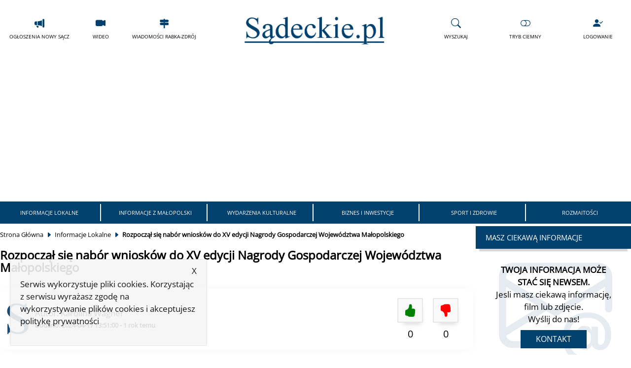

--- FILE ---
content_type: text/html; charset=UTF-8
request_url: https://xn--sdeckie-p4a.pl/artykul/rozpoczal-sie-nabor-wnioskow-do-xv-edycji-nagrody-gospodarczej-wojewodztwa-malopolskiego
body_size: 8432
content:
<html lang="pl">
   
<head>
    <meta charset="UTF-8">
    <meta name="viewport" content="width=device-width, initial-scale=1.0">
    <meta http-equiv="X-UA-Compatible" content="ie=edge">
    
        
    
    <title>Rozpoczął się nabór wniosków do XV edycji Nagrody Gospodarczej Województwa Małopolskiego - Sądeckie.pl </title>
    <link rel="canonical" href="https://xn--sdeckie-p4a.pl/artykul/rozpoczal-sie-nabor-wnioskow-do-xv-edycji-nagrody-gospodarczej-wojewodztwa-malopolskiego">

    <meta name="description" content="Rozpoczął się nabór wniosków do XV edycji Nagrody Gospodarczej Województwa Małopolskiego.">

    <meta property="og:site_name" content="Sądeckie.pl">

    <meta property="og:type" content="article">
    <meta property="og:title" content="Rozpoczął się nabór wniosków do XV edycji Nagrody Gospodarczej Województwa Małopolskiego">
    <meta property="og:url" content="https://xn--sdeckie-p4a.pl/artykul/rozpoczal-sie-nabor-wnioskow-do-xv-edycji-nagrody-gospodarczej-wojewodztwa-malopolskiego">
    <meta property="og:description" content="Rozpoczął się nabór wniosków do XV edycji Nagrody Gospodarczej Województwa Małopolskiego.">
    <meta property="og:published_time" content="2024-04-17T13:51:00+02:00">
    <meta property="og:updated_time" content="2024-04-17T13:51:00+02:00">
    
    <meta property="og:image" content="https://xn--sdeckie-p4a.pl/article_images/hr39Mwm7Dt.webp">
    <meta property="og:image:width" content="330">
    <meta property="og:image:height" content="240">
    <meta property="og:image:type" content="image/webp">
       
    <meta property="og:locale" content="pl_PL">
    
    <meta property="article:published_time" content="2024-04-17T13:51:00+02:00">
    <meta property="article:modified_time" content="2024-04-17T13:51:00+02:00">
   
    <meta name="article:section" content="Informacje Lokalne">
    <meta name="article:author" content="Karolina Wagner">
    <meta name="article:tag" content="Małopolska">


    <meta name="twitter:card" content="summary">
    <meta name="twitter:site" content="@Sadeckie_pl">
    <meta name="twitter:title" content="Rozpoczął się nabór wniosków do XV edycji Nagrody Gospodarczej Województwa Małopolskiego">
    <meta name="twitter:description" content="Rozpoczął się nabór wniosków do XV edycji Nagrody Gospodarczej Województwa Małopolskiego.">

    <meta name="robots" content="max-image-preview:large">

    
    
    <link rel="stylesheet" href="https://xn--sdeckie-p4a.pl/assets/vendor/bootstrap/icons/bootstrap-icons.css">

    <link rel="stylesheet" href="https://xn--sdeckie-p4a.pl/assets/vendor/owl/owl.carousel.min.css">
    <link rel="stylesheet" href="https://xn--sdeckie-p4a.pl/assets/vendor/owl/owl.theme.default.min.css">
    
    <link rel="stylesheet" rel="preload" as="style" href="https://xn--sdeckie-p4a.pl/assets/main.css?ver=5">

    <meta name="secure_token" content="Ryf4JTD1qY3UVTND9EhhUV8d59gFCHToyLUnH4vg" />

    <link rel="apple-touch-icon" sizes="114x114" href="https://xn--sdeckie-p4a.pl/assets/favicon/apple-touch-icon.png">
    <link rel="icon" type="image/png" sizes="32x32" href="https://xn--sdeckie-p4a.pl/assets/favicon/favicon-32x32.png">
    <link rel="icon" type="image/png" sizes="16x16" href="https://xn--sdeckie-p4a.pl/assets/favicon/favicon-16x16.png">
    <link rel="manifest" href="https://xn--sdeckie-p4a.pl/assets/favicon/manifest.json">
    <link rel="mask-icon" href="https://xn--sdeckie-p4a.pl/assets/favicon/safari-pinned-tab.svg" color="#5bbad5">
    <meta name="msapplication-TileColor" content="#da532c">
    <meta name="theme-color" content="#ffffff">

    <meta name="author" content="Strony internetowe Kraków - WEB-TECH">

    <link rel="alternate" type="application/rss+xml" title="Kanał RSS Sądeckie.pl" href="https://xn--sdeckie-p4a.pl/feed">

</head>

<body>
    <div id="search_form">
        <div class="wrapper">
       
            <form action="https://xn--sdeckie-p4a.pl/wyszukaj">
                <input type="text" name="q" placeholder="Wpisz frazę jaką chcesz wyszukać w serwisie" required>
                <button aria-label="Search" type="submit"> <i class="bi bi-send"></i> </button>
            </form> 
            
         </div>

    </div>
  
    <div id="wrapper" class=article>
      
        
        <header> 
            
            <div class="upper_header">
 
                <div class="top_left">
                
                    <a href="https://ogloszeniasadeckie.pl" rel="nofollow"  target="_blank" title="Ogłoszenia Nowy Sącz"   >
                        <i class="bi bi-megaphone-fill"></i>  
                        Ogłoszenia Nowy Sącz
                    </a>
                
                    <a href="https://www.youtube.com/c/SądeckieTV"  target="_blank" title="Filmy" > 
                        <i class="bi bi-camera-video-fill"></i>
                        Wideo
                    </a>

                    
                    <a href="https://cowgorach.pl/tag/Rabka-Zdrój" rel="nofollow" target="_blank" title="Wiadomości Rabka-Zdrój">
                                <i class="bi bi-signpost-2-fill"></i> Wiadomości Rabka-Zdrój
                            </a>

                </div>

                <div class="top_center">
                    <a href="/">        
                        
                        <img src="https://xn--sdeckie-p4a.pl/assets/images/logo.webp" alt="Logo serwisu - Sądeckie.pl" title="Logo serwisu - Sądeckie.pl" loading="lazy" >
                
                        

                    </a>     
                </div>

                <div class="top_right">
                    
                    <a href="#" class='showSearchForm'  title="Tryb Ciemny"  rel="noopener" >
                        <i class="bi bi-search"></i>
                        Wyszukaj
                    </a>
                    <a href="#" class='darkThemeSwitchOn'  title="Tryb Ciemny"  rel="noopener" >
                        <i class="bi bi-toggle-off"></i>
                        Tryb Ciemny
                    </a>
                
                      
                    <a href="https://xn--sdeckie-p4a.pl/logowanie" title="Logowanie - Sądeckie.pl"> 
                        <i class="bi bi-person-check-fill"></i>
                        Logowanie
                    </a>
                    

                </div>

        </div>
           
            
                 
     
            <nav>
 
                                    
                    <a href="https://xn--sdeckie-p4a.pl/kategoria/informacje-lokalne"  title="Informacje Lokalne - Sądeckie.pl"> Informacje Lokalne  </a>

                                    
                    <a href="https://xn--sdeckie-p4a.pl/kategoria/informacje-z-malopolski"  title="Informacje z Małopolski - Sądeckie.pl"> Informacje z Małopolski  </a>

                                    
                    <a href="https://xn--sdeckie-p4a.pl/kategoria/wydarzenia-kulturalne"  title="Wydarzenia Kulturalne - Sądeckie.pl"> Wydarzenia Kulturalne  </a>

                                    
                    <a href="https://xn--sdeckie-p4a.pl/kategoria/biznes-i-inwestycje"  title="Biznes i Inwestycje - Sądeckie.pl"> Biznes i Inwestycje  </a>

                                    
                    <a href="https://xn--sdeckie-p4a.pl/kategoria/sport-i-zdrowie"  title="Sport i Zdrowie - Sądeckie.pl"> Sport i Zdrowie  </a>

                                    
                    <a href="https://xn--sdeckie-p4a.pl/kategoria/rozmaitosci"  title="Rozmaitości - Sądeckie.pl"> Rozmaitości  </a>

                
            </nav>

        </header>

        <a href="#" class="header_banner">
           
        </a>

        <div id="content">
                    
            
 <main>
    <div class="breadcrumb_nav">
         
         <a href="https://xn--sdeckie-p4a.pl" title="Strona Główna">Strona Główna</a>
         <i class="bi bi-caret-right-fill"></i>
         <a href="https://xn--sdeckie-p4a.pl/kategoria/informacje-lokalne" title="Informacje Lokalne ">Informacje Lokalne</a>
         <i class="bi bi-caret-right-fill"></i>
         <strong title="Rozpoczął się nabór wniosków do XV edycji Nagrody Gospodarczej Województwa Małopolskiego "> Rozpoczął się nabór wniosków do XV edycji Nagrody Gospodarczej Województwa Małopolskiego </strong>

    </div>

    <div class="title">

             
        <h1>Rozpoczął się nabór wniosków do XV edycji Nagrody Gospodarczej Województwa Małopolskiego</h1>

    </div>

        
    <div class="article_meta">

      <div class="author">
          
          <img src="https://xn--sdeckie-p4a.pl/avatars/3vuLI0HhKX.webp" alt="Karolina Wagner">
          <p>Autor: <a href="https://xn--sdeckie-p4a.pl/autor/karolina-wagner" >Karolina Wagner</a>
            <br>
            <span>Dodano: 2024-04-17 13:51:00 - 1 rok temu </span> 
          </p>  

      </div>


      <div class="article_feedback">
          
          <div class="likes" data-slug='rozpoczal-sie-nabor-wnioskow-do-xv-edycji-nagrody-gospodarczej-wojewodztwa-malopolskiego'> 
              <i class="bi bi-hand-thumbs-up-fill"></i>
              <span> 0 </span> 
          </div>
          
          <div class="dislikes" data-slug='rozpoczal-sie-nabor-wnioskow-do-xv-edycji-nagrody-gospodarczej-wojewodztwa-malopolskiego'> 
              <i class="bi bi-hand-thumbs-down-fill"></i>
              <span> 0 </span> 
          </div>

      </div> 

    </div>
        
    <div class="social_share">
     
      <a href="//www.facebook.com/sharer/sharer.php?u=https://xn--sdeckie-p4a.pl/artykul/rozpoczal-sie-nabor-wnioskow-do-xv-edycji-nagrody-gospodarczej-wojewodztwa-malopolskiego" title="Udostępnij na Facebook" target="_blank" rel='noopener '> 
        <i class="bi bi-facebook"></i>  
      </a>

      <a href="//wa.me/?text=Rozpoczął się nabór wniosków do XV edycji Nagrody Gospodarczej Województwa Małopolskiego. " title="Udostępnij na Whatsapp " target="_blank" rel='noopener'>
        <i class="bi bi-whatsapp"></i>  
      </a>
     
      <a href="//twitter.com/intent/tweet?url=https://xn--sdeckie-p4a.pl/artykul/rozpoczal-sie-nabor-wnioskow-do-xv-edycji-nagrody-gospodarczej-wojewodztwa-malopolskiego&text=Rozpoczął się nabór wniosków do XV edycji Nagrody Gospodarczej Województwa Małopolskiego." title="Udostępnij na X" target="_blank" rel='noopener '>
        <i class="bi bi-twitter-x"></i> 
       </a>
        
    </div>

    <div class="lead">
      <strong> <h2> Rozpoczął się nabór wniosków do XV edycji Nagrody Gospodarczej Województwa Małopolskiego. </h2>  </strong>
    </div>

     

      
    <div class="main_image">
     
      <figure>
        
            <img src="https://xn--sdeckie-p4a.pl/article_images/hr39Mwm7Dt.webp"  alt="Rozpoczął się nabór wniosków do XV edycji Nagrody Gospodarczej Województwa Małopolskiego"  fetchpriority="high"  loading="eager" >
           
             <figcaption>
              
                   Rozpoczął się nabór wniosków do XV edycji Nagrody Gospodarczej Województwa Małopolskiego.  

            </figcaption>

      </figure>

   </div>

        
  <div class="article_content">
    <p>„Cyklicznie, już od 2009 r. Marszałek Województwa Małopolskiego, w corocznym konkursie, nagradza najlepszych przedsiębiorców z Województwa Małopolskiego. Uhonorowane zostają najlepsze firmy, które wyróżniają się innowacyjnością, wdrażaniem nowoczesnych rozwiązań oraz aktywizowaniem regionalnej gospodarki, przyczyniając się jednocześnie do rozwoju przedsiębiorczości w naszym województwie. Nagroda Gospodarcza na stałe wpisała się w kalendarz najważniejszych gospodarczych wydarzeń naszego regionu. Ponadto wręczenie wyróżnień jest doskonałą okazją do gospodarczego podsumowania roku” – czytamy na stronie organizatora.<br></p><p>Szczegóły&nbsp;<a href="https://malopolskanagrodagospodarcza.pl/index.php" target="_blank">tutaj.</a></p><p>Źródło: SPNS</p><p>
</p><p>
</p>
  </div>


    
    
    
      <div class="tags">
    
                        <a href="https://xn--sdeckie-p4a.pl/tag/Ma%C5%82opolska" title='Małopolska'> Małopolska </a>  
          
      </div>
      
         
  <div class="random_article">
        <h4>Zobacz Również </h4>
            
        <div class="random">
            <a href="https://xn--sdeckie-p4a.pl/artykul/podrozowal-przez-polske-ze-skradzionymi-samochodami">
               <img loading='lazy' src="https://xn--sdeckie-p4a.pl/article_images/image_750x_5f180367762da.webp" title="Podróżował przez Polskę ze skradzionymi samochodami" alt="Podróżował przez Polskę ze skradzionymi samochodami" loading="lazy" >
               <h4>Podróżował przez Polskę ze skradzionymi samochodami</h4>               
               <p class='author'>Karolina Wagner <br> 2020-07-22 11:15:49</p>
            </a>
        </div>
      
            
        <div class="random">
            <a href="https://xn--sdeckie-p4a.pl/artykul/kwesta-ktora-stala-sie-tradycja-lososinska-wspolnota-po-raz-piaty-ratuje-pamiec-swoich-przodkow">
               <img loading='lazy' src="https://xn--sdeckie-p4a.pl/article_images/xmG4RQp6Fs.webp" title="Kwesta, która stała się tradycją. Łososińska wspólnota po raz piąty ratuje pamięć swoich przodków" alt="Kwesta, która stała się tradycją. Łososińska wspólnota po raz piąty ratuje pamięć swoich przodków" loading="lazy" >
               <h4>Kwesta, która stała się tradycją. Łososińska wspólnota po raz piąty ratuje pamięć swoich przodków</h4>               
               <p class='author'>Karolina Wagner <br> 2025-11-04 10:54:00</p>
            </a>
        </div>
      
            
        <div class="random">
            <a href="https://xn--sdeckie-p4a.pl/artykul/dzielnicowi-z-chelmca-odnalezli-seniorke-zgubiona-w-lesie">
               <img loading='lazy' src="https://xn--sdeckie-p4a.pl/article_images/SbCnOseW5w.webp" title="Dzielnicowi z Chełmca odnaleźli seniorkę zgubioną w lesie" alt="Dzielnicowi z Chełmca odnaleźli seniorkę zgubioną w lesie" loading="lazy" >
               <h4>Dzielnicowi z Chełmca odnaleźli seniorkę zgubioną w lesie</h4>               
               <p class='author'>Marek Nowicki <br> 2024-11-07 11:37:00</p>
            </a>
        </div>
      
          </div>

  


       
    <div id="comments" class="comments">
          <h4>Komentarze</h4>
          <hr>

                </div>

      <div class="add_comment">
           
                            <h4>
                  Zaloguj sie aby komentować
                </h4>
             
      </div>

       
</main>

<aside>

    <div id="sidebar">

       <div class="inner_sidebar">


    
    <div class="widget give_us_info">

        <h3>Masz ciekawą informacje</h3>

        <div> 

            <i class="bi bi-envelope-at"></i>

             <div>
               
                <p><strong>Twoja informacja może stać się newsem.</strong></p>
                <p>Jesli masz ciekawą informację, film lub zdjęcie.</p>
                <p>Wyślij do nas!</p>

                <a href="/strona/kontakt"> Kontakt </a>

             </div>
        </div>

    </div> 
    
    <div class="widget ceneo">

        <h3>Reklama</h3>

        <div> 
            <a href="https://www.ceneo.pl/Smartfony#pid=30483&crid=787491&cid=50868" rel="nofollow" target="_blank"><img alt="Telefony komórkowe - zobacz na Ceneo" src="https://image2.ceneo.pl/data/banners/banner_3220.jpg"></img></a>


            
        </div>

    </div>

    <div class="widget">
        <h3>Kalendarz</h3>

        <div class="current_date">

            <div class="only_day">
                <p> 21 </p>
            </div>

            <div class="rest_info">

                <span> <i class="bi bi-calendar"></i> Dzisiaj jest: 21. 01. 2026 </span>
                
                <span> <i class="bi bi-calendar3-week"></i> Dni od początku roku:
                    20 </span>
                <span> <i class="bi bi-calendar3"></i> Dni do końca roku: 344
                
                </span>

            </div>

        </div>

    </div>

     <div class="widget">
        <h3>Pogoda</h3>

        <div class="weather">

            <h4 class="weather_name"></h4>

            <div class="image">
                <img src="https://xn--sdeckie-p4a.pl/assets/weather_icon/clear-day.svg" alt="Pogoda Nowy Sącz" loading="lazy" decoding="async">
            </div>

            <div class="weather_info">

                <span class="current"> </span>
                <span class="feels_like"> </span>
                <span class="humidity"> </span>
                <span class="pressure"> </span>

            </div>

        </div>
    </div>


    
    
    <div class="widget">
        <h3>Social Media</h3>

        <div class="social">

            <a class="facebook" href="https://www.facebook.com/informacjesadeckie" target="_blank"
                rel="noopener noreferrer" title="Facebook Sądeckie.pl">
                <i class="bi bi-facebook"></i>
            </a> 
            
            <a class="twitter" href="https://twitter.com/Sadeckie_pl" target="_blank" rel="noopener noreferrer"
                title="X Sądeckie.pl">
                <i class="bi bi-twitter-x"></i>
            </a>

            <a class="youtube" href="https://www.youtube.com/c/SądeckieTV" target="_blank" rel="noopener noreferrer"
                title="Kanał YouTube Sądeckie.pl">
                <i class="bi bi-youtube"></i>
            </a>  
            
            <a class="instagram" href="https://www.instagram.com/sadeckie_pl/" target="_blank" rel="noopener noreferrer"
                title="Profil na Instagram Serwisu Sądeckie.pl">
                <i class="bi bi-instagram"></i>
            </a>

            <a class="rss" href="https://xn--sdeckie-p4a.pl/feed" target="_blank" title="Kanał RSS Sądeckie.pl">
                <i class="bi bi-rss-fill"></i>
            </a>

        </div>
    </div>

     <div class="widget yesterDayPopular">
        <h3>Najważniejsze newsy z wczoraj </h3>  
        <div class="news_tickets">

                          <div class="news_item">
                 <a href="/artykul/tradycja-wciaz-zywa-xxv-powiatowy-przeglad-koledniczy-za-nami"> Tradycja wciąż żywa. XXV Powiatowy Przegląd Kolędniczy za nami </a>
             </div>
                          <div class="news_item">
                 <a href="/artykul/michal-jasinski-z-ulks-korzenna-na-testach-w-ekstraklasowym-rakowie-czestochowa"> Michał Jasiński z ULKS Korzenna na testach w ekstraklasowym Rakowie Częstochowa </a>
             </div>
                          <div class="news_item">
                 <a href="/artykul/gospodarka-lesna-pod-kontrola-starostwo-podpisalo-porozumienia-z-nadlesnictwami"> Gospodarka leśna pod kontrolą. Starostwo podpisało porozumienia z nadleśnictwami </a>
             </div>
                          <div class="news_item">
                 <a href="/artykul/gmina-sekowa-wzmacnia-bezpieczenstwo-nowy-sprzet-dla-osp-i-jednostek-gminnych"> Gmina Sękowa wzmacnia bezpieczeństwo. Nowy sprzęt dla OSP i jednostek gminnych </a>
             </div>
                          <div class="news_item">
                 <a href="/artykul/cieplo-i-integracja-mieszkancy-osiedla-tysiaclecia-i-slonecznego-razem"> Ciepło i integracja. Mieszkańcy Osiedla Tysiąclecia i Słonecznego razem </a>
             </div>
                          <div class="news_item">
                 <a href="/artykul/nowa-silownia-w-zespole-szkol-im-ken-w-tymbarku-juz-gotowa"> Nowa siłownia w Zespole Szkół im. KEN w Tymbarku już gotowa </a>
             </div>
                          <div class="news_item">
                 <a href="/artykul/osp-w-olszanie-i-olszance-przejda-termomodernizacje-ogloszono-przetarg"> OSP w Olszanie i Olszance przejdą termomodernizację. Ogłoszono przetarg </a>
             </div>
                          <div class="news_item">
                 <a href="/artykul/krzyzowka-zyska-nowe-centrum-kultury-dla-calej-spolecznosci"> Krzyżówka zyska nowe centrum kultury dla całej społeczności </a>
             </div>
                          <div class="news_item">
                 <a href="/artykul/zakonczono-cykl-zebran-wiejskich-w-gminie-lososina-dolna-samorzad-blisko-mieszkancow"> Zakończono cykl zebrań wiejskich w Gminie Łososina Dolna. Samorząd blisko mieszkańców </a>
             </div>
                          <div class="news_item">
                 <a href="/artykul/limanowa-gra-z-wosp-muzyka-taniec-i-licytacje-w-jednym-dniu"> Limanowa gra z WOŚP. Muzyka, taniec i licytacje w jednym dniu </a>
             </div>
                    </div>
    </div>
          
    <div class="widget last_comments">

        <h3>Komentarze Użytkowników</h3>

                    <a href="https://xn--sdeckie-p4a.pl/artykul/nowa-atrakcja-na-stoku-gory-parkowej-w-krynicy-zdroju#c2JvSejwuKQpny7">
                <strong>Martyneczkaaa ~ </strong>
                Fajna atrakcja dla dzieciaków ja do tego miasteczk... 
                
                <div class="comment_cta">

                     <i class="bi bi-hand-thumbs-up-fill liked" >0</i> 
                     <i class="bi bi-hand-thumbs-down-fill disliked ">1</i> 
                </div>
              
            </a>
               
                    <a href="https://xn--sdeckie-p4a.pl/artykul/sesja-rady-gminy-chelmiec-artystyczny-akcent-i-goraca-debata-o-dietach-radnych#1AedKlOLjU4RfaX">
                <strong>Nowaczek ~ </strong>
                Widać, że Staszek to odpowiednia osoba na odpowied... 
                
                <div class="comment_cta">

                     <i class="bi bi-hand-thumbs-up-fill liked" >1</i> 
                     <i class="bi bi-hand-thumbs-down-fill disliked ">0</i> 
                </div>
              
            </a>
               
                    <a href="https://xn--sdeckie-p4a.pl/artykul/unijne-miliony-na-czysta-wode-gmina-sekowa-zmodernizuje-wodociagi#b4biLXUIKZVUiel">
                <strong>Marcin Wolak ~ </strong>
                Jakie k...a unijne. Unia ma tyle co zabierze podat... 
                
                <div class="comment_cta">

                     <i class="bi bi-hand-thumbs-up-fill liked" >0</i> 
                     <i class="bi bi-hand-thumbs-down-fill disliked ">0</i> 
                </div>
              
            </a>
               
                    <a href="https://xn--sdeckie-p4a.pl/artykul/miejska-gora-gotowa-na-weekend-odnowione-lawki-i-lsniace-kule#TBH8xhb9oMlad6n">
                <strong>Marcin Wolak ~ </strong>
                Jest coś tam jeszcze lśniącego? 
                
                <div class="comment_cta">

                     <i class="bi bi-hand-thumbs-up-fill liked" >0</i> 
                     <i class="bi bi-hand-thumbs-down-fill disliked ">0</i> 
                </div>
              
            </a>
               
                    <a href="https://xn--sdeckie-p4a.pl/artykul/sadeczanie-dbaja-o-bezpieczenstwo-ponad-1500-zgloszen-na-krajowej-mapie-zagrozen#7GuMDi3zEg3JxHu">
                <strong>Marco Polo ~ </strong>
                Zgłaszałem, ba nawet wysyłałem zdjęcia wraz z zgło... 
                
                <div class="comment_cta">

                     <i class="bi bi-hand-thumbs-up-fill liked" >0</i> 
                     <i class="bi bi-hand-thumbs-down-fill disliked ">0</i> 
                </div>
              
            </a>
               
        
    </div>

    <div class="widget most_popular_this_week">
        <h3>Najpopularniejsze Artykuły</h3>
        
         <article>

            <a href="https://xn--sdeckie-p4a.pl/artykul/wyjatkowy-jubileusz-w-gminie-lukowica-pan-jozef-potoniec-swietuje-105-urodziny"> 
                
               
                                
                <div class="most_popular_article">

                    <img loading="lazy" decoding="async" src="https://xn--sdeckie-p4a.pl/article_images/YTpskBoyTN.webp" title ="Wyjątkowy jubileusz w gminie Łukowica. Pan Józef Potoniec świętuje 105. urodziny" alt="Wyjątkowy jubileusz w gminie Łukowica. Pan Józef Potoniec świętuje 105. urodziny">

                    <div class="info">
                       <p>Wyjątkowy jubileusz w gminie Łukowica. Pan Józef Potoniec świętuje 105. urodziny</p>
                    </div>

                </div>
            </a>
            
         </article>

        
         <article>

            <a href="https://xn--sdeckie-p4a.pl/artykul/koniec-przygody-w-nowym-saczu-kubista-zegna-sie-z-sandecja"> 
                
               
                                
                <div class="most_popular_article">

                    <img loading="lazy" decoding="async" src="https://xn--sdeckie-p4a.pl/article_images/lm0cEqvaKp.webp" title ="Koniec przygody w Nowym Sączu: Kubista żegna się z Sandecją" alt="Koniec przygody w Nowym Sączu: Kubista żegna się z Sandecją">

                    <div class="info">
                       <p>Koniec przygody w Nowym Sączu: Kubista żegna się z Sandecją</p>
                    </div>

                </div>
            </a>
            
         </article>

        
         <article>

            <a href="https://xn--sdeckie-p4a.pl/artykul/dramat-na-stoku-w-krynicy-zdroju-narciarz-trafil-do-szpitala"> 
                
               
                                
                <div class="most_popular_article">

                    <img loading="lazy" decoding="async" src="https://xn--sdeckie-p4a.pl/article_images/FS6bna5fYE.webp" title ="Dramat na stoku w Krynicy Zdroju. Narciarz trafił do szpitala" alt="Dramat na stoku w Krynicy Zdroju. Narciarz trafił do szpitala">

                    <div class="info">
                       <p>Dramat na stoku w Krynicy Zdroju. Narciarz trafił do szpitala</p>
                    </div>

                </div>
            </a>
            
         </article>

        
         <article>

            <a href="https://xn--sdeckie-p4a.pl/artykul/trzecie-lachowskie-koledowanie-w-rabkowej-pelne-muzyki-i-wzruszen"> 
                
               
                                
                <div class="most_popular_article">

                    <img loading="lazy" decoding="async" src="https://xn--sdeckie-p4a.pl/article_images/LY6MgpVOTe.webp" title ="Trzecie Lachowskie Kolędowanie w Rąbkowej pełne muzyki i wzruszeń" alt="Trzecie Lachowskie Kolędowanie w Rąbkowej pełne muzyki i wzruszeń">

                    <div class="info">
                       <p>Trzecie Lachowskie Kolędowanie w Rąbkowej pełne muzyki i wzruszeń</p>
                    </div>

                </div>
            </a>
            
         </article>

        
         <article>

            <a href="https://xn--sdeckie-p4a.pl/artykul/umowa-na-budowe-pszok-w-mlynnem-podpisana-inwestycja-za-ponad-14-mln-zl"> 
                
               
                                
                <div class="most_popular_article">

                    <img loading="lazy" decoding="async" src="https://xn--sdeckie-p4a.pl/article_images/Hy0YfFK5QR.webp" title ="Umowa na budowę PSZOK w Młynnem podpisana. Inwestycja za ponad 1,4 mln zł" alt="Umowa na budowę PSZOK w Młynnem podpisana. Inwestycja za ponad 1,4 mln zł">

                    <div class="info">
                       <p>Umowa na budowę PSZOK w Młynnem podpisana. Inwestycja za ponad 1,4 mln zł</p>
                    </div>

                </div>
            </a>
            
         </article>

        
    </div>


    <div class="widget custom_ads ceneo">
        <h3> Reklama </h3>
        <div class="bannery">
        
            <a href="https://www.ceneo.pl/Bizuteria_i_zegarki#pid=30483&crid=787492&cid=50868" rel="nofollow" target="_blank"><img alt="Biżuteria i zegarki na Ceneo" src="https://image2.ceneo.pl/data/banners/banner_3260.jpg"></img></a>
            
           
            <a href="https://sądeckie.pl/strona/reklama" target="_blank">
                <img src="https://xn--sdeckie-p4a.pl/assets/banners/ads_sidebar.webp" alt="Reklama w Sądeckie.pl">
            </a> 
                   
           
        </div>
    </div>

</div>

    </div>

</aside>


        </div>
            
    </div>


    <footer>

        <div id="footer">

            <div id="toTop">
                <i class="bi bi-arrow-up-square-fill"></i>
            </div>
            
            
            <div class="cookie_info">
                <span>X</span>
                <p>
                    Serwis wykorzystuje pliki cookies. 
                    Korzystając z serwisu wyrażasz zgodę na wykorzystywanie plików cookies i akceptujesz 
                    <a href='/strona/polityka-prywatnosci/'>politykę prywatności</a>
                </p>
            </div>
            

            <div class="inner_footer">
                <div class="first">
                    <img src="https://xn--sdeckie-p4a.pl/assets/images/logo.webp" alt="Logo serwisu - Sądeckie.pl" title="Logo serwisu - Sądeckie.pl">
                    
                    <div class="desc">
                        
                                                    <p style="font-size: 13px;">
                                Najnowsze wiadomości Nowy Sącz. Wiadomości z ostatniej chwili Nowy Sącz. Wiadomości Lokalne, Biznes, Inwestycje, Wydarzenia kulturalne oraz sportowe.
                            </p>
            
                                                                         
                    </div>

                    <hr>

                    <div class="copy">
                              <p class="footer-copyright">Copyright © Wszystkie Prawa Zastrzeżone 2026  </p>  
                                                  </div>
            
                </div>
            
                <div class="second">
                    <h3>Losowe Tagi</h3>
                    <hr>
                    <div class="tags">
                        
                                                    <a href="https://xn--sdeckie-p4a.pl/tag/Sport" title="Wiadomości Sport"> Sport </a>  
                                                    <a href="https://xn--sdeckie-p4a.pl/tag/Biznes" title="Wiadomości Biznes"> Biznes </a>  
                                                    <a href="https://xn--sdeckie-p4a.pl/tag/KaOSG" title="Wiadomości KaOSG"> KaOSG </a>  
                                                    <a href="https://xn--sdeckie-p4a.pl/tag/Nowy%20S%C4%85cz" title="Wiadomości Nowy Sącz"> Nowy Sącz </a>  
                                                    <a href="https://xn--sdeckie-p4a.pl/tag/%C5%81ososina%20Dolna" title="Wiadomości Łososina Dolna"> Łososina Dolna </a>  
                                                    <a href="https://xn--sdeckie-p4a.pl/tag/Wypadek" title="Wiadomości Wypadek"> Wypadek </a>  
                                                    <a href="https://xn--sdeckie-p4a.pl/tag/Korzenna" title="Wiadomości Korzenna"> Korzenna </a>  
                                                    <a href="https://xn--sdeckie-p4a.pl/tag/Limanowa" title="Wiadomości Limanowa"> Limanowa </a>  
                                                    <a href="https://xn--sdeckie-p4a.pl/tag/Z%C5%82az%20Turystyczny" title="Wiadomości Złaz Turystyczny"> Złaz Turystyczny </a>  
                                                    <a href="https://xn--sdeckie-p4a.pl/tag/Miejska%20G%C3%B3ra" title="Wiadomości Miejska Góra"> Miejska Góra </a>  
                                                      
                    </div>
                </div>
                
                <div class="third">
                    <h3>Szybkie Menu</h3>
                    <hr>
                    <div class="menu">
                        <ul>
                                                             <li> <a href="https://xn--sdeckie-p4a.pl/strona/regulamin" title="Regulamin">Regulamin</a>  </li>
                                                             <li> <a href="https://xn--sdeckie-p4a.pl/strona/kontakt" title="Kontakt">Kontakt</a>  </li>
                                                             <li> <a href="https://xn--sdeckie-p4a.pl/strona/reklama" title="Reklama">Reklama</a>  </li>
                                                             <li> <a href="https://xn--sdeckie-p4a.pl/strona/polityka-prywatnosci" title="Polityka Prywatności">Polityka Prywatności</a>  </li>
                                                             <li> <a href="https://xn--sdeckie-p4a.pl/strona/polityka-redakcyjna" title="Polityka Redakcyjna">Polityka Redakcyjna</a>  </li>
                                                             <li> <a href="https://xn--sdeckie-p4a.pl/strona/patronat-medialny" title="Patronat Medialny">Patronat Medialny</a>  </li>
                                                    </ul>
                        
                    </div>
            
                </div>
                
            </div>
            
            
                
                
                <link rel="stylesheet" href="https://xn--sdeckie-p4a.pl/assets/vendor/izi/iziToast.min.css" >
                               
                <script src="https://xn--sdeckie-p4a.pl/assets/vendor/jquery/jquery-3.7.0.min.js"></script>
            
                <script src="https://xn--sdeckie-p4a.pl/assets/vendor/izi/iziToast.min.js"></script>
            
                <script src="https://xn--sdeckie-p4a.pl/assets/vendor/owl/owl.carousel.min.js" ></script>
            
                    
  

    

            
                <script src="https://xn--sdeckie-p4a.pl/assets/main.js?ver=10" rel="preload" as="script"></script>
                  
            
                
<script type="application/ld+json">
    {
      "@context": "https://schema.org",
      "@type": "NewsArticle",
      "mainEntityOfPage": {
        "@type": "WebPage",
        "@id": "https://xn--sdeckie-p4a.pl/artykul/rozpoczal-sie-nabor-wnioskow-do-xv-edycji-nagrody-gospodarczej-wojewodztwa-malopolskiego"
      },
      "headline": "Rozpoczął się nabór wniosków do XV edycji Nagrody Gospodarczej Województwa Małopolskiego",
      "description": "Rozpoczął się nabór wniosków do XV edycji Nagrody Gospodarczej Województwa Małopolskiego.",
      "image": {
          "@type": "ImageObject",
          "@id": "https://xn--sdeckie-p4a.pl/article_images/hr39Mwm7Dt.webp",
          "url": "https://xn--sdeckie-p4a.pl/article_images/hr39Mwm7Dt.webp",
          "width": 330,
          "height": 240
        },     
      "author": {
        "@type": "Person",
        "name": "Karolina Wagner",
        "url": "https://xn--sdeckie-p4a.pl/autor/karolina-wagner",
        "jobTitle": "Redaktor"
      },  
      "publisher": {
        "@type": "Organization",
        "name": "Sądeckie.pl",
        "logo": {
          "@type": "ImageObject",
          "url": "https://xn--sdeckie-p4a.pl/assets/images/logo.webp"
        }
      },
      "speakable":{
         "@type": "SpeakableSpecification",
         "cssSelector": [".title h1", ".lead h2"]
      },
      "datePublished": "2024-04-17T13:51:00+02:00",
      "dateModified": "2024-04-17T13:51:00+02:00",
      "keywords": "Małopolska",
      "articleSection" : "Informacje Lokalne",
      "creditText" : "Sądeckie.pl",
      "isAccessibleForFree": true
    }
    </script>
            
            
                            
                    
                
                    <script async src="https://pagead2.googlesyndication.com/pagead/js/adsbygoogle.js?client=ca-pub-4531261521266148" crossorigin="anonymous"></script>
                
                    <script>
                    
                    $(document).ready(function ($) {   
                        
                            let is_ad_block = $('.custom_ads').height();
                            
                            if(is_ad_block == 0  ){
                                $('#content img').attr('src','/assets/images/break.webp');
                            }
                        
                    });
                
                    </script>            
                    
                
                 <!-- Google tag (gtag.js) -->
                <script async src="https://www.googletagmanager.com/gtag/js?id=G-5E6LCG7D8Z"></script>
            
                <script>
                    window.dataLayer = window.dataLayer || [];
                    function gtag(){dataLayer.push(arguments);}
                    gtag('js', new Date());
                    gtag('config', 'G-5E6LCG7D8Z');

                </script>
            
        </div>
  
           
    </footer>
    
    
</body>


</html>

--- FILE ---
content_type: text/html; charset=utf-8
request_url: https://www.google.com/recaptcha/api2/aframe
body_size: 266
content:
<!DOCTYPE HTML><html><head><meta http-equiv="content-type" content="text/html; charset=UTF-8"></head><body><script nonce="xh_ME-YhY82MOjDtkpaMLQ">/** Anti-fraud and anti-abuse applications only. See google.com/recaptcha */ try{var clients={'sodar':'https://pagead2.googlesyndication.com/pagead/sodar?'};window.addEventListener("message",function(a){try{if(a.source===window.parent){var b=JSON.parse(a.data);var c=clients[b['id']];if(c){var d=document.createElement('img');d.src=c+b['params']+'&rc='+(localStorage.getItem("rc::a")?sessionStorage.getItem("rc::b"):"");window.document.body.appendChild(d);sessionStorage.setItem("rc::e",parseInt(sessionStorage.getItem("rc::e")||0)+1);localStorage.setItem("rc::h",'1768960189261');}}}catch(b){}});window.parent.postMessage("_grecaptcha_ready", "*");}catch(b){}</script></body></html>

--- FILE ---
content_type: text/css
request_url: https://xn--sdeckie-p4a.pl/assets/main.css?ver=5
body_size: 8427
content:
@font-face {
  font-family: 'Open Sans';
  src: url('/assets/fonts/OpenSansVariable.ttf') format('truetype');
  font-weight: 300 400 500 600;
  font-style: normal;
  font-display: swap; /* TO JEST TA KLUCZOWA LINIA */

}


:root {
  --font-size: 17px;
  --color: black;
  --main-color: #02416e;
  --font-family:"Open Sans", sans-serif;
}

* {
  font-family: var(--font-family);
  box-sizing: border-box;
  position: relative;
  line-height: 25px;

}

:target {
  background-color: #efeded;
}

blockquote {
  border-left: 7px solid darkgray;
  margin: 20px;
  padding: 10px 25px;
  font-style: italic;
  font-weight: 600;
  background: #F5F5F5;
  background: linear-gradient(90deg, rgba(245, 245, 245, 1) 0%, rgba(245, 245, 245, 1) 75%, rgba(245, 245, 245, 0) 100%);
  display: flex;
}

.info>* {
  line-height: 20px !important;
}

.info {
  background: rgb(0 0 0 / 0%) linear-gradient(to bottom,
      rgba(0, 0, 0, 0) 0,
      rgba(0, 0, 0, 1) 100%);
  padding: 70px 10px 10px 10px;
  width: 100%;
  bottom: 0;
  left: 0;
  position: absolute;
}

.start #content .main_slider .info {
  padding-bottom: 20px;
}

.category_articles .info {
  background: transparent;
  padding: 0;
  position: relative;

}

.gg-container {
  --gap-length: 5px !important;
}

.is_draft {
  background-color: crimson !important;
  color: white;
  padding: 30px;
  text-align: center;
  font-size: 40px;
  text-transform: uppercase;
  font-weight: 600;
  margin: 20px 0;
}

.ads_on_homepage_under_first {
  margin-bottom: 20px;
}

.ads_on_homepage_under_first img {
  width: 100%;
  margin-bottom: -10px;
}

.play_movie {
  animation: pulse-movie 2s infinite;
  position: absolute;
  top: 20px;
  left: 20px;
  width: 40px;
  height: 40px;
  background-color: var(--main-color);
  border-radius: 50%;
  padding-left: 4px;
  z-index: 10;
  display: flex;
  justify-content: center;
  align-items: center;
  border: 2px solid white;
  overflow: hidden;
}

.play_movie img{
  left: -2px;
  width: 100%!important;
  height: 100%!important;
}

.sliders .play_movie {
  right: 30px;
  height: 50px;
  top: 30px;
  width: 50px;
  left: initial;
}

.start #content .second .category .category_articles .rest_article .article .play_movie {
  height: 30px;
  width: 30px;
  left: 10px;
  top: 10px;
}


#gg-screen {
  background-color: rgba(0, 0, 0, 0.7);
  backdrop-filter: blur(10px);
}

.article .gg-box {
  margin: 0;
}



@keyframes pulse-movie {
  0% {
    box-shadow: 0 0 0 0 rgba(2, 65, 110, 0.5);
  }

  70% {
    box-shadow: 0 0 0 10px rgba(255, 82, 82, 0);
  }

  100% {
    box-shadow: 0 0 0 0 rgba(255, 82, 82, 0);
  }
}

/* SEARCH BAR  */
#search_form {
  display: none;
  background: var(--main-color);
  text-align: center;
  padding: 20px;
}

#search_form .wrapper {
  max-width: 1280px;
  margin: auto;
}

#search_form form {
  display: flex;
  justify-content: center;
}

#search_form button {
  display: block;
  flex-basis: 90px;
  border: none;
  border-radius: 0 10px 10px 0;
  background-color: #e6e6e6;
  cursor: pointer;
  transition: .5s;
}

#search_form button:hover {
  background-color: var(--main-color);
  border: 1px solid white;
}

#search_form button i {
  font-size: 25px;
  transform: rotate(25deg);
  display: inline-block;
  transition: .5s;
}

#search_form button:hover i {
  color: white;
  transform: rotate(0deg);
}

#search_form input {
  padding: 10px;
  border: 1px solid lightgray;
  outline: none;
  flex: 1 1 auto;
  border-radius: 10px 0 0 10px;
}

/* SEARCH BAR */
img {
  max-width: 100%;
}

body {
  margin: 0 !important;
  padding: 0 !important;
}

#wrapper {
  max-width: 1280px;
  margin: auto;
  min-height: 100vh;
}

h1,
h2,
h3,
h4,
h5 {
  font-family: var(--font-family);
  font-weight: 400;
  color: var(--color);
}

p,
li,
ol,
a,
span,
input,
blockquote,
textarea {
  font-family: var(--font-family);
  font-size: var(--font-size);
  color: var(--color);
}

i {
  color: var(--main-color);
}

a {
  text-decoration: none;
  max-width: 100%;

}

.start .category .ads_google {
  margin-top: 30px;
}

.ads_google_header {
  flex-basis: 100%;
}

.article .ads_google {
  margin-bottom: 30px;
}

::-moz-selection {
  color: white;
  background: var(--main-color);
}

::selection {
  color: white;
  background: black;
}

#wrapper {
  display: flex;
  flex-wrap: wrap;
}

#wrapper #content,
#wrapper>header {
  flex-basis: 100%;
  max-width: 100%;
  width: 100%;
}

#wrapper header .top_right .google-auto-placed {
  display: none;
}

#wrapper header .google-auto-placed {
  order: 1;
}

#wrapper #content {
  display: flex;
  flex-wrap: wrap;
  justify-content: space-between;
}

#wrapper #content .first {
  flex-basis: 100%;
  max-width: 100%;
  width: 100%;
  display: flex;
  flex-wrap: wrap;
}

#wrapper #content .first .category {
  position: absolute;
  padding: 2px 15px;
  background-color: var(--main-color);
  right: 5px;
  color: white;
  top: -4px;
  font-size: 12px;
  transform: translateY(10px);
  border: 1px solid white;
  text-transform: uppercase;
}

#wrapper #content .first .sliders {
  max-height: 100%;
  height: 100%;
}

#wrapper #content .first .sliders .play_movie {
  right: 20px;
  left: initial;
}

#wrapper #content .first .sliders li {
  max-height: 100%;
  height: 100%;
}

#wrapper #content main {
  flex: 1 1 935px;
  margin-right: 5px;
}

#wrapper #content aside {
  flex: 0 1 315px;
  margin-top: 5px;
}

#banner_top {
  margin: 0 0 20px 0;
}

.banner {
  width: 100%;
  margin: 10px 0;
}

.banner_bottom {
  margin-top: 17px;
}

.banner_bottom img {
  height: 203px;
}

.banner img {
  width: 100%;
}

#wrapper .menu_top {
  background: aliceblue;
  width: 100%;
  padding: 15px;
}

#wrapper .menu_top a {
  text-transform: uppercase;
  transition: 0.3s;
}

#wrapper .menu_top a:after {
  content: " / ";
}

#wrapper .menu_top a:last-child:after {
  content: " ";
}

#wrapper .menu_top a:hover {
  filter: drop-shadow(0 0 0 black);
}

#wrapper>header {
  display: flex;
  flex-wrap: wrap;
  margin-top: 30px;
}

#wrapper .upper_header {
  display: flex;
  flex-wrap: wrap;
  flex-basis: 100%;
  margin-bottom: 15px;
}

#wrapper .upper_header>div {
  flex: 1 1 30%;
  display: flex;
  align-items: center;
  justify-content: space-around;

}

#wrapper .upper_header>div a {
  text-decoration: none;
  display: flex;
  flex-wrap: wrap;
  flex-direction: column;
  font-size: 10px;
  text-transform: uppercase;
}

#wrapper header .upper_header a i {
  font-size: 20px;
  text-align: center;
  color: var(--main-color);
  transition: 0.2s;
  z-index: -1;
  margin-bottom: 5px;
  transition: .4s;
}

#wrapper header .upper_header a:hover i {
  filter: drop-shadow(7px 5px 2px lightgray);
}

#wrapper header .top_left a {
  margin-right: 10px;
}

#wrapper header .top_center {
  box-sizing: border-box;
  justify-content: center;
}

#wrapper header .top_center a {
  margin-left: 0;
}

#wrapper header .top_center img:not(.flag) {
  width: 300px;
  display: block;
  transition: .4s;
}

#wrapper header .top_center img:not(.flag):hover {
  filter: drop-shadow(7px 5px 2px lightgray);
}

#wrapper header .top_center img.flag {
  position: absolute;
  transform: translateX(286px);
  height: 30px;
  top: 3px;
}

#wrapper header .top_right a {
  margin-left: 10px;
}

#wrapper header nav {
  flex-basis: 100%;
  display: flex;
  flex-wrap: wrap;
  justify-content: space-between;
  margin: 0;
  background: var(--main-color);
  order: 3;
  align-self: center;
}

#wrapper header nav a {
  white-space: pre;
  text-decoration: none;
  border-right: 2px solid white;
  padding: 5px;
  flex: 1;
  text-align: center;
  margin: 5px;
  transition: 0.4s;
  display: flex;
  justify-content: center;
  align-items: center;
  transition: 0.3s;
  font-family: var(--font-family);
  font-size: 11px;
  color: white;
  font-weight: 500;
  text-transform: uppercase;
}

#wrapper header nav a:first-child {
  margin-left: 0;
}

#wrapper header nav a:last-child {
  margin-right: 0;
  border-right: 0;
}

#wrapper header nav a:after {
  position: absolute;
  width: 0;
  height: 1px;
  color: black;
  background: white;
  content: "";
  bottom: 0;
  transition: 0.6s;
  left:50%;
}

#wrapper header nav a:hover:after {
  content: "";  
  width: 105%;
  left: -10px;
}

#wrapper .top_breaking {
  flex-basis: 100%;
  display: flex;
  border: 1px solid lightgray;
  box-shadow: 0 10px 6px -8px lightgrey;
  font-weight: 600;
  text-transform: uppercase;
  margin: 10px 0 5px 0;
  padding: 10px;
}

#wrapper .top_breaking .breaking_news_intro {
  font-family: var(--font-family);
  background-color: crimson;
  flex-basis: 200px;
  min-height: 50px;
  display: flex;
  align-items: center;
  justify-content: center;
  color: white;
}

#wrapper .top_breaking .breaking_news_body {
  flex: 1;
  min-height: 50px;
  width: 100%;
  padding-left: 20px;
  display: flex;
  align-items: center;
}

#wrapper .top_breaking .breaking_news_body a {
  text-decoration: none;
  display: none;
}

#wrapper .top_breaking .breaking_news_body a.active {
  display: block;
  opacity: 1;
  animation: disappear 1s alternate;
}

@keyframes disappear {
  from {
    opacity: 0;
    margin-left: 100px;
  }

  to {
    opacity: 1;
    margin-left: 0;
  }
}

/* SLIDER */
.start #content .main_slider {
  width: 50%;
  height: 423px;
  margin-top: 5px;

  overflow: hidden;
}

.start #content .main_slider .owl-item {
  height: 423px;
}

.start #content .main_slider .owl-item img {
  display: block;
  width: 100%;
  height: 100%;
  object-fit: cover;
}

.start #content .main_slider .owl-carousel .owl-dots {
  position: absolute;
  top: 10px;
  left: 10px;
}

.start #content .main_slider .owl-carousel .owl-dots button {
  width: 20px;
  background: white;
  margin: 5px;
  transition: .4s;
  border-radius: 10px;
  padding: 3px !important;
}

.start #content .main_slider .owl-carousel .owl-dots button.active {
  width: 35px;
  background: var(--main-color);
}

.start #content .main_slider a {

  display: block;
  height: 100%;
  width: 100%;
}

.start #content .main_slider .info h3 {
  font-size: 20px;
  margin: 0;
  color: white;
  font-weight: 600;
}

.start #content .featured {
  flex: 1;
  height: 428px;
  overflow: hidden;
  display: flex;
  flex-wrap: wrap;
  margin-left: 2px;
  justify-content: space-between;
}

.start #content .featured .feature {
  height: 210px;
  flex: 1 1 45%;
  top: 5px;
  margin: 0 2px;

  background-size: cover;
}

.start #content .featured .feature a {
  height: 100%;
  width: 100%;
  display: block;
  overflow: hidden;
}

.start #content .featured .feature img {
  width: 100%;
  height: 100%;
  object-fit: cover;
}

.start #content .featured .feature .info {
  width: 100%;
  position: absolute;
  box-sizing: border-box;
  bottom: 0;
}

.start #content .featured .feature .info h3 {
  color: white;
  font-size: 15px;
  margin: 0;
  font-weight: 600;
}


#content main .second {
  margin-top: 5px;
}

.start #content .second .category {
  margin-bottom: 10px;
}

aside #sidebar .news_tickets .google-auto-placed,
.start #content .second .category .google-auto-placed:nth-of-type(1),
.start #content .second .category .google-auto-placed:nth-of-type(2) {
  order: 0;
  display: none !important;
}

.start #content .second .category h2 {
  background-color: var(--main-color);
  padding: 10.5px 35px;
  text-transform: uppercase;
  box-shadow: 0 12px 2px -7px lightgrey;
  margin: 0 0 10px 0;
}

.start #content .second .category h2 a {
  color: white;
  font-weight: 500;
  font-size: 15px;

}

.start #content .second .category h2 a::before {
    content: '';
    height: 15px;
    width: 15px;
    display: block;
    position: absolute;
    background: white;
    border-radius: 50px;
    top: 0px;
    left: -23px;
}

.start #content .second .category .category_articles {
  display: flex;
  flex-wrap: wrap;
  justify-content: space-between;
  margin-bottom: 10px;
}

.start #content .second .category .category_articles h3 {
  font-size: 14px;
  margin: 0;
  font-weight: 600;
  margin-bottom: 5px;

}

.start #content .second .category .category_articles img {
  width: 100%;
}

.start #content .second .category .category_articles .first_article {
  flex-basis: 49%;
}


.start #content .second .category .category_articles .first_article .article>a {
  display: block;
}

.start #content .second .category .category_articles .first_article .start_article {
  height: 100%;
}

.start #content .second .category .category_articles .first_article .article>a {
  display: block;
  height: 100%;
  overflow: hidden;
}

.start #content .second .category .category_articles .first_article .start_article>a h3 {
  color: white;
  margin: 5px 0;
  font-size: 20px;
  line-height: 25px!important;
}

.start #content .second .category .category_articles .first_article .start_article>a .article_meta {
  color: white;
}


.start #content .second .category .category_articles .first_article .start_article>a .info {
  background: rgb(0 0 0 / 0%) linear-gradient(to bottom, rgba(0, 0, 0, 0) 0, rgba(0, 0, 0, 1) 100%);
  padding: 70px 10px 10px 10px;
  position: absolute;

}

.start #content .second .category .category_articles .first_article img {
  height: 100%;
  width: 100%;
  max-height: 485px;
  object-fit: cover;
  object-position: top;
}

.start #content .second .category .category_articles .rest_article {
  flex-basis: 50%;
  width: 50%;
  display: flex;
  flex-direction: column;
}

.start #content .second .category .category_articles .rest_article .article {
  margin-bottom: 5px;
  padding-bottom: 5px;
  box-sizing: border-box;
  height: auto;
  overflow: hidden;
  border-bottom: 1px solid lightgray;
}


.start #content .second .category .category_articles .rest_article .article:last-of-type {
  margin-bottom: 0;
  border-bottom: 0px;
  padding-bottom: 0px;
}

.start #content .second .category .category_articles .rest_article .article a {
  width: 100%;
  display: flex;
  overflow: hidden;
  justify-content: space-between;
}

.start #content .second .category .category_articles .rest_article .article .thumbnail {
  flex: 0 1 165px;
  margin-right: 10px;
}

.start #content .second .category .category_articles .rest_article .article img {
  width: 100%;
  height: 115px;
  object-fit: cover;
  display: block;
}

.start #content .second .category .category_articles .article a .info {
  flex: 1 1 45%
}

.start #content .second .category .category_articles .article a .info .article_meta {
  font-size: 13px;
  margin: 0;
}

.start #content .second .recommended {
  max-width: 960px;
  overflow: hidden;
  margin-bottom: 10px;
}

.start #content .second .recommended h2 {
  color: white;
  font-weight: 500;
  font-size: 15px;
  background-color: var(--main-color);
  padding: 10px 35px;
  text-transform: uppercase;
  box-shadow: 0 12px 2px -7px lightgrey;
  margin: 0 0 10px 0;

}


.start #content .second .on_signal h2::before {
    animation: signal 2s infinite;
    content: '';
    height: 15px;
    width: 15px;
    display: block;
    position: absolute;
    background: white;
    border-radius: 50px;
    top: 0px;
    left: -23px;
}

@keyframes signal {
   0% {
    background-color: #e53935;
    box-shadow: 0 0 5px rgba(229,57,53,.4),
                0 0 20px rgba(229,57,53,.6);
  }
  50% {
    background-color: #1e88e5;
    box-shadow: 0 0 5px rgba(30,136,229,.4),
                0 0 20px rgba(30,136,229,.6);
  }
  100% {
    background-color: #e53935;
    box-shadow: 0 0 5px rgba(229,57,53,.4),
                0 0 20px rgba(229,57,53,.6);
  }
}



.start #content .second .recommended h2::before {
  content: '';
  height: 13px;
  width: 13px;
  display: block;
  position: absolute;
  background: white;
  border-radius: 50px;
  top: 15px;
  left: 15px;
}

.start #content .second .recommended img {
  height: 400px;
  object-fit: cover;
}

.start #content .second .recommended .info p {
  color: white;
  margin: 5px 0;
  font-size: var(--font-size);
}

.start #content .second .recommended .owl-nav {
  position: absolute;
  z-index: 0;
  right: 0;
  width: 100%;
  top: 40%;
  display: flex;
  justify-content: space-between;
  height: 1px;
}

.start #content .second .recommended .owl-nav button {
  background: rgba(0, 0, 0, 0.3);
  height: 60px;
  width: 40px;
  transition: .3s;
}

.start #content .second .recommended .owl-nav button:hover {
  background: black
}

.start #content .second .recommended .owl-nav button span {
  color: white;
  font-size: 30px;
}

.start #content .second .recommended .owl-dots {
  display: none;
}

aside .widget h3 {
  background-color: var(--main-color);
  color: white;
  padding: 10.5px 20px;
  font-size: 15px;
  margin-bottom: 10px;
  text-align: left;
  box-sizing: border-box;
  text-transform: uppercase;
  box-shadow: 0 12px 2px -7px lightgrey;
  margin-bottom: 10px;
}


aside .ceneo a {
   display: block;
   margin-bottom: 10px;
}
aside .ceneo img {
   width: 100%!important;
}

aside .widget .weather {
  display: flex;
  justify-content: space-between;
  flex-wrap: wrap;
  align-items: center;
}

aside .widget .weather>.image {
  flex: 1 1 40%;
}

aside .widget .weather>.image img {
  width: 135px;
  display: block;
  margin: auto;
}

aside .widget .weather>.weather_info {
  flex: 1 1 55%;
}

aside .widget .weather .weather_name {
  text-transform: capitalize;
  font-weight: 600;
  font-size: 17px;
  margin: 0;
  text-align: center;
  flex: 1 1 100%;
}

aside .widget .weather>.weather_info span {
  display: block;
  font-size: 13px;
  margin: 0;
}

aside .widget .weather>.weather_info span i {
  margin-right: 4px;
}

aside .widget .current_date {
  display: flex;
  justify-content: space-between;
}

aside .widget .current_date>.only_day {
  flex: 1 1 41%;
  align-self: center;
}

aside .widget .current_date>.only_day p {
  font-size: 70px;
  line-height: 0;
  text-align: center;
  padding: 0;
  margin: 0;
  filter: drop-shadow(5px 7px 3px lightgray);
  font-weight: 600;
}

aside .widget .current_date>.rest_info {
  flex: 1 1 55%
}

aside .widget .current_date>.rest_info span {
  display: block;
  font-size: 13px;
  margin: 0;
}

aside .widget .current_date>.rest_info span i {
  margin-right: 4px;
}

#sidebar .last_comments {
  height: 200px;
  overflow: hidden;

}

#sidebar .last_comments .comment_cta {
  display: flex;
  justify-content: space-around;
  padding: 10px;
}

#sidebar .last_comments .comment_cta i:first-of-type {
  color: green;
}

#sidebar .last_comments .comment_cta i:last-of-type {
  color: crimson;
}

#sidebar .last_comments a {
  padding: 10px;
  opacity: 0;
  position: absolute;
  display: none;
  font-weight: 600;
  left: -100px;
}

#sidebar .last_comments a.to_show {
  display: block;
  opacity: 1;
  transition: 1s;
  left: 0;
}

#sidebar .last_comments i {
  margin-right: 5px;
}


aside #sidebar .news_tickets {
  height: 300px;
  overflow: hidden;
  padding-left: 15px;
}

aside #sidebar .news_tickets::before {
  width: 1px;
  position: absolute;
  left: 13px;
  height: 98%;
  background-color: var(--main-color);
  content: '';
}

aside #sidebar .news_tickets>div {
  border-bottom: 1px solid lightgrey;
  padding: 5px 0;
}

aside #sidebar .news_tickets a {
  margin: 0;
  display: inline-block;
  font-size: 14px;
  padding-left: 15px;
  line-height: 20px;
}

aside #sidebar .news_tickets a:before {
  content: '';
  height: 10px;
  width: 10px;
  background-color: var(--main-color);
  left: 0;
  display: block;
  position: absolute;
  transition: 1s;
  border-radius: 50%;
  top: 40%;
  left: -7px;
}


aside #sidebar .news_tickets .middle_news {
  background-color: rgba(211, 211, 211, 0.2);
  transition: 1s;
}

aside #sidebar .news_tickets .middle_news a:before {
  animation: pulse-movie 2s infinite;
}


aside #sidebar .give_us_info {
  text-align: center;
}

aside #sidebar .give_us_info * {
  margin: 0;
}

aside #sidebar .give_us_info strong {
  text-transform: uppercase;
}


aside #sidebar .give_us_info>div {
  padding: 30px 30px 20px 30px;
}

aside #sidebar .give_us_info i {
  left: 15%;
  top: 0%;
  font-size: 230px;
  position: absolute;
  opacity: .1;
}

aside #sidebar .give_us_info a {
  border: 1px solid var(--main-color);
  background-color: var(--main-color);
  color: white;
  font-size: 16px;
  padding: 5px 30px;
  margin: 10px 0;
  display: inline-block;
  text-transform: uppercase;
}


aside #sidebar .comment a p {
  transition: 0.4s;
}

aside #sidebar .comment:hover a p {
  filter: drop-shadow(0 0 0 black);
}

aside #sidebar .widget .social {
  display: flex;
  flex-wrap: wrap;
  justify-content: space-between;
}

aside #sidebar .widget .social a {
  flex: 1;
  margin: 2px;
  padding: 10px;
  color: white;
  text-align: center;
  border-radius: 5px;
  background-color: var(--main-color);
}

aside #sidebar .widget .social a i {
  font-size: 20px;
  color: white;
}



aside #sidebar .widget .random_article img {
  max-height: 250px;
  height: 250px;
}

aside #sidebar .widget .random_article p:nth-child(2) {
  font-weight: 600;
  font-size: 20px;
}

aside #sidebar .widget .comment p:first-child {
  margin-bottom: 5px;
  font-weight: 600;
}

aside #sidebar .widget .comment p {
  margin: 0;
}

aside #sidebar .most_popular_this_week .most_popular_article {
  display: flex;
  flex-wrap: wrap;

  margin: 10px 0;
}

aside #sidebar .most_popular_this_week .most_popular_article img {
  height: 200px;
  width: 100%;
  object-fit: cover;
}

aside #sidebar .most_popular_this_week .most_popular_article>div {
  position: absolute;
  z-index: 1;
  bottom: 0;
  width: 100%;
}

aside #sidebar .most_popular_this_week .most_popular_article>div * {
  color: white;
}

aside #sidebar .widget div.info p {
  margin: 0;
  font-size: 15px;
}

aside #sidebar .widget .fb_timeline {
  margin-bottom: 10px;
}

aside #sidebar .most_popular_this_week .most_popular_article p span {
  font-size: 11px;
  margin-top: 5px;
  display: block;
}

/* PROMO ADS FROM SADECKIE  */
aside #sidebar .promo_ads_ogloszenia_sadeckie a {

  margin-bottom: 10px;
  display: block;
}

aside #sidebar .promo_ads_ogloszenia_sadeckie a .adsPrice {
  top: 5px;
  right: 10px;
  position: absolute;
  z-index: 12;
  background: orangered;
  color: white;
  font-size: 15px;
  padding: 5px 20px;
}

aside #sidebar .promo_ads_ogloszenia_sadeckie img {
  width: 100%;
  height: 250px;
  object-fit: cover;

  display: block;
}

aside #sidebar .promo_ads_ogloszenia_sadeckie .info {
  position: absolute;
  z-index: 1;
  bottom: 0;
  width: 100%;
  box-sizing: border-box;
  line-height: 20px;
  padding: 10px;
  background-color: #02416e;
}

aside #sidebar .promo_ads_ogloszenia_sadeckie .info p {
  color: white;
}

/* PROMO ADS FROM SADECKIE  */
aside #sidebar .poll .question {
  text-align: center;
  padding: 20px;
  text-transform: uppercase;
  font-size: 15px;
  line-height: 25px;
  background: var(--main-color);
  color: white;
}

aside #sidebar .poll a.login_to_show_results {
  text-transform: uppercase;
  font-size: 13px;
  font-weight: 600;
  margin: 10px 0;
  text-align: center;
  display: block;
}

aside #sidebar .poll .highlight {
  background: crimson;
  color: white !important;
  border: 1px solid crimson;
  font-weight: 600;
  animation: pulse 1s ease-out infinite alternate;
}

@keyframes pulse {
  0% {
    opacity: 0.5;
  }

  100% {
    opacity: 1;
  }
}

aside #sidebar .poll .vote {
  border: 1px solid #174d77;
  box-sizing: border-box;
  padding: 10px;
  color: black;
  margin: 10px 0;
  cursor: pointer;
  transition: 0.3s;
  text-align: center;
  font-family: var(--font-family);
  font-size: 15px;
}

aside #sidebar .poll .vote:hover {
  border: 1px solid #174d77;
  background-color: #174d77;
  color: white;
}

aside #sidebar .poll .show_poll_results {
  font-weight: 600;
  margin: 15px;
  display: block;
  text-align: center;
  font-size: 15px;
  text-transform: uppercase;
}

aside #sidebar .poll #poll_stats>div {
  background-color: red;
  box-sizing: border-box;
  padding: 5px 15px;
  margin: 10px 0;
  display: flex;
  justify-content: space-between;
}

aside #sidebar .poll #poll_stats>div p {
  color: white;
  margin: 0;
  font-weight: 600;
  font-size: 15px;
  padding: 7px;
}


aside #sidebar .custom_ads a {
  margin-bottom: 10px;
  display: block;
}

aside #sidebar .custom_ads a img {
  width: 100%;
}

footer {
  background-color: #1d1e20;
  margin-top: 40px;
  color: #aaa;
  padding: 40px 0 20px 0;
}

#toTop {
  position: fixed;
  right: 40px;
  z-index: 1;
  bottom: 50px;
  display: none;
}

#toTop i {
  font-size: 40px;
  cursor: pointer;
}

footer .inner_footer {
  max-width: 1170px;
  margin: auto;
  display: flex;
  flex-wrap: wrap;
}

footer h1{
  font-weight: 600;
}

footer h2,
footer h3 {
  text-transform: uppercase;
  font-weight: 600;
  font-size: 15px;
}

footer h2,
footer h3,
footer a,
footer h1,
footer li {
  color: #aaa;
}

footer ul {
  padding-inline-start: 0px;
  list-style: none;
}

footer li {
  transition: .3s;
}

footer li:hover {
  padding-left: 5px;
}

footer li:hover a {
  color: white;
}

footer .inner_footer>div {
  font-size: 13px;
  flex: 1 1 30%;
}

footer .inner_footer .copy a,
footer .inner_footer .copy p {
  margin: 0;
  font-size: 13px;
}

footer .inner_footer .first .desc{
  padding-right: 30px;
}
footer .inner_footer .first .desc h1,
footer .inner_footer .first .desc span,
footer .inner_footer .first .desc h2 {
  font-size: 13px;
  text-transform: none;
  font-weight: 300;
  display: inline;
  color:inherit
}

footer .inner_footer .first img {
  max-width: 260px;
  width: 260px;
  filter: grayscale(1) invert(1);
}

footer .inner_footer hr {
  border: 1px solid #8080804f;
  width: 80%;
  margin: 15px 0;
}

footer .second .tags {
  display: flex;
  flex-wrap: wrap;
  width: 360px;
  justify-content: space-between;
}

footer .second .tags a {
  border: 3px solid;
  padding: 5px 7px;
  margin: 5px;
  flex: 1;
  transition: 0.4s;
  display: flex;
  justify-content: center;
  align-items: center;
  text-align: center;
  white-space: nowrap;
  font-size: 15px;
}

footer .second .tags a:hover {
  background: #aaa;
  color: white;
}

footer .second hr,
footer .third hr {
  width: 100px;
}

footer .inner_footer p {
  color: inherit;
  font-size: 13px;
}

footer .inner_footer>div.third ul{
  display: flex;
  justify-content: space-between;
  flex-wrap: wrap;
}

footer .inner_footer>div.third ul li{
  border: 3px solid;
  padding: 5px 7px;
  margin: 5px;
  transition: 0.4s;
  flex: 1 1 45%;
  display: flex;
  justify-content: center;
  align-items: center;
  white-space: nowrap;
}

footer .inner_footer>div.third ul li a{
  font-size: 15px;
}

.breadcrumb_nav {
  display: flex;
  justify-content: flex-start;
  flex-wrap: wrap;
  align-items: center;
  margin: 10px 0 5px 0 ;
}

.breadcrumb_nav i {
  font-size: 13px;
  margin: 0 5px;
}

.breadcrumb_nav strong,
.breadcrumb_nav p,
.breadcrumb_nav a {
  font-size: 13px;
  transition: 0.4s;
}

.breadcrumb_nav a:hover {
  filter: drop-shadow(0 0 0);
}

.article main .article_meta {
  display: flex;
  flex-wrap: wrap;
  margin: 30px 0;
}

.article main h1 {
  font-size: 24px;
  font-weight: 600;
}

.article_content h2 {
  font-size: 20px;
  font-weight: 600;
  padding: 10px;
  display: block;

  text-align: left;
  background: #F5F5F5;
  background: linear-gradient(90deg, rgba(245, 245, 245, 1) 0%, rgba(245, 245, 245, 1) 75%, rgba(245, 245, 245, 0) 100%);
}

.article_content td {
  border: 1px solid lightgray;
  padding: 5px !important;
}


.article audio {
  display: none;
}

.article .audio_container .audio_time {
  width: 0%;
  height: 1px;
  border-radius: 20px;
  background-color: #02416e;
  transition: .5s;
  bottom:15px;
}

.article .audio_container .audio_controls {
  display: flex;
  position: absolute;
  top: 15px;
  left: initial;
  right: 0;
}

.article .audio_container .audio_controls>div {
  width: 80px;
  height: 30px;
  text-align: center;
  cursor: pointer;
  background-color: var(--main-color)
}

.article .audio_container .audio_placeholder {
  position: absolute;
  top: 0;
  left: 0;
  width: 100%;
  height: 100%;
}

.article .audio_container .audio_controls>div i {
  font-size: 30px;
  color: white;
}

.article .audio_container .audio_controls .audio_play {
  margin-right: 10px;
}

.article .audio_container .audio_file {
  height: 200px;
}

.article .audio_container .audio_file canvas {
  height: 100%;
  width: 100%;
}

.article main .article_content,
.article main .article_content blockquote,
.article main .article_content p,
.article main .article_content li,
.article main .lead h2 {
  font-size: var(--font-size);
  text-align: justify;
}

.article main .article_content iframe.horizontal,
.article main .article_content video {
  width: 100%;
  height: auto;
  margin: 10px 0;
}

.article main .article_content iframe.vertical {
  width: 275px;
  height: revert-layer;
  float: left;
  clear: both;
  margin: 10px 10px 10px 0;
  box-shadow: 0 0 14px 3px lightgray;
}


.article main .article_content a {
  font-weight: 600;
  font-size: inherit;
  text-decoration: underline;
}

.article main .article_content table {
  width: 100%;
}

.article main .article_content {
  margin-bottom: 20px;
  font-family: var(--font-family);
}

.article main .main_image  {
  margin-bottom: 5px;
}

.article main .main_image img {
  width: 100%;
  height: auto;
}

.article main .main_image figure {
 margin: 0;
 padding: 0;
}

.article main .main_image figcaption  {
    position: absolute;
    bottom: 0;
    background: black;
    width: fit-content;
    color: white;
    right: 0;
    padding: 5px 10px;
    font-size: 12px;
}

.article main .article_meta {
  box-shadow: 0 0 18px -10px lightgrey;
}

.article main .article_meta .author {
  flex: 1 1 50%;
  display: flex;
  flex-wrap: wrap;
  align-items: center;
  font-size: 20px;
}

.article main .article_content img {
  width: 100%;
  z-index: 1;
  margin: 10px;
}

.article main .article_meta .author img {
  height: 65px;
  margin: 10px;
}

.article main .article_meta .author .edit {
  background-color: orange;
  color: white;
  padding: 10px;
  margin-right: 10px;
}

.article main .article_meta .author>p {
  flex: 1;
}

.article main .article_meta .author>p a {
  transition: 0.4s;
}

.article main .article_meta .author>p a:hover {
  filter: drop-shadow(0 0 0);
}

.article main .article_meta .author>p span {
  font-weight: 600;
  font-size: 13px;
}

.article main .lead h2 {
  font-weight: 600;
}

.article main .article_feedback {
  display: flex;
  flex-wrap: wrap;
  justify-content: flex-end;
  padding: 20px 0;
  flex: 0 1 auto;
  margin-right: 20px;
}

.article main .article_feedback h3 {
  text-transform: uppercase;
  flex-basis: 100%;
  text-align: center;
  font-weight: 600;
  font-size: 15px;
}

.article main .article_feedback i {
  font-size: 26px;
  cursor: pointer;
  background: #f9f9f9;
  padding: 10px 11px;
  border: 2px solid #e7e7e7;
  box-shadow: 4px 10px 10px -8px lightgray;
}

.article main .article_feedback .likes i {
  color: green;
}

.article main .article_feedback .dislikes i {
  color: red;
}

.article main .article_feedback>div {
  display: flex;
  flex-wrap: wrap;
  flex-direction: column;
  align-items: center;
  margin: 0 10px;
}

.article main .article_feedback>div span {
  font-weight: normal;
  text-align: center;
  font-size: 20px;
  margin-top: 10px;
}

.article main .social_share {
  display: flex;
  flex-wrap: wrap;
  justify-content: flex-end;
  flex-direction: row;
}

.article main .social_share a {
  transition: 0.4s;
  align-self: center;
  padding: 10px 15px;
  text-align: center;
  background-color: var(--main-color);
  color: white;
  border: 1px solid var(--main-color);
  flex: 1
}

.article main .social_share a:hover {
  background-color: transparent;
  color: var(--main-color);
  border: 1px solid var(--main-color)
}

.article main .social_share a i {
  color: inherit;
  font-size: 20px;
}

.article main .social_share a:nth-of-type(2) {
  margin: 10px;
}

.article main .source>* {
  font-size: 13px;
  font-weight: 600;
}

.article main .comments h4 {
  font-weight: 600;
  font-size: 20px;
}

.article main .comments .comment {

  padding: 10px;
}

.article main .comments .comment_likes,
.article main .comments .reply_likes {
  position: absolute;
  right: 10px;
  top: 25px;
}

.article main .comments .comment_likes i,
.article main .comments .reply_likes i {
  margin: 0 5px;
  cursor: pointer;
}

.article main .comments .comment_likes i:before,
.article main .comments .reply_likes i:before {
  margin-right: 5px;
}

.article main .comments .comment p {
  font-size: 15px;
}

.article main .comments .reply {
  margin-left: 30px;

  padding: 10px;
}

.article main .comments .reply .reply_body {
  font-size: 14px;
}

.article main .comments .reply .reply_form .close {
  right: 10px;
  cursor: pointer;
  z-index: 1;
  position: absolute;
}

.article main .comments .reply .reply_form .close i {
  font-size: 15px;
  font-weight: 600;
  color: red;
}

.article main .comments .reply_form input[type="submit"] {
  outline: none;
  border: none;
  padding: 5px 10px;
  cursor: pointer;
  margin-top: 10px;
  margin-right: 10px;
}

.article main .comments .reply .reply_form p {
  font-size: 12px;
  font-weight: 600;
  flex-basis: 100%;
}

.start #content .second .category .category_articles .rest_article .google-auto-placed,
.article main .random_article .google-auto-placed {
  order: 1;
}

.article main .random_article {
  display: flex;
  flex-wrap: wrap;
  width: 100%;
  justify-content: space-between;
  margin-bottom: 30px;
}

.article main .random_article > h4 {
  flex-basis: 100%;
}

.article main .random_article a h4 {
  margin:10px 0 10px 0!important;
  transition: 0.4s;
  margin: 0;
  font-weight: 600;
}

.article main .random_article .random {
  flex: 1;
  padding: 10px;
  transition: 0.4s;
  margin: 5px;
  box-shadow: 0 0 10px 0px lightgrey;
}

.article main .random_article .random:hover {
  box-shadow: 0 18px 10px -3px lightgrey;
}

.article main .random_article .random>a {
  display: block;
}

#content>main>div.random_article>h4 {
  background-color: var(--main-color);
  padding: 10px 20px;
  font-size: 15px;
  margin-bottom: 15px;
  text-transform: uppercase;
  box-shadow: 0 12px 2px -7px lightgrey;
  color: white;
}

.article main .random_article .random img {
  height: 180px;
  width: 100%;
  object-fit: cover;
}

.article main .random_article .random p.author {
  font-size: 11px;
  font-weight: 600;
  margin: 0;
}

.article main .add_comment {
  margin-top: 50px;
}

.article main .add_comment form textarea {
  width: 100%;
  padding: 10px;
  min-height: 100px;
  box-sizing: border-box;
  outline: none;
  border: 1px solid lightgray;
  font-size: initial;
}

.article main .add_comment form button {
  outline: none;
  border: none;
  padding: 10px;
  cursor: pointer;
  margin-top: 10px;
  margin-right: 10px;
}

.article main .comments span.close {
  font-size: 12px;
  font-weight: 600;
  right: 10px;
  top: -40px;
  cursor: pointer;
  z-index: 1;
  position: absolute;
}

.article .tags {
  margin: 20px 0;
  display: flex;
  align-items: center;
  flex-wrap: wrap;
  clear: both;
}

.article .tags>a {
  background-color: var(--main-color);
  padding: 10px 15px;
  color: white;
  margin-right: 5px;
}


#content main div.comments div.actions span div form {

  display: flex;
  flex-wrap: wrap;
  width: 100%;
  margin-right: 10px;
  margin: 20px 0;
}

#content main div.comments div.actions span div textarea {

  display: flex;
  width: 100%;
  margin-right: 10px;
  padding: 10px;
  margin-bottom: 20px;
  font-size: 15px;
}

#content main .comments .like i {
  color: green;
}

#content main .comments .dislike i {
  color: red;
}

.category .articles {
  display: flex;
  flex-wrap: wrap;
  justify-content: space-between;
}

.category .articles a {
  flex: 1 1 45%;
  padding: 10px;
  margin: 5px;
  border: 1px solid lightgray;
}

.category .title {
  box-shadow: 0 0 18px -10px lightgrey;
  padding: 10px;
}

.category .title h1 {
  font-size: 20px;
  font-weight: 600;
  background: var(--main-color);
  padding: 12px;
  color: white;
  text-transform: capitalize;
}

.category .title h2 {
  font-size: 17px;
}

.category .articles h3 {
  font-size: 17px;
  font-weight: 600;
  margin: 10px 0 5px 0;
}

.category .articles .article img {
  height: 250px;
  width: 100%;
  object-fit: cover;
  object-position: top;
}

.category .articles .article p {
  font-size: 13px;
  font-weight: 600;
  margin: 0;
}

.category .articles a span.category {
  padding: 2px 10px;
  color: white;
  position: absolute;
  top: 15px;
  right: 15px;
  background-color: var(--main-color);
  font-size: 12px;
  border: 1px solid white;
  text-transform: uppercase;
}

.tag .title {
  box-shadow: 0 0 18px -10px #bcbcbc;
  margin: 5px;
  padding: 10px;
}

.tag .title h1 {
  font-size: 20px;
  font-weight: 600;
  background: var(--main-color);
  padding: 12px;
  color: white;
  text-transform: capitalize;
}


.tag .title h2 {
  font-size: 16px;
}

.tag .articles {
  display: flex;
  flex-wrap: wrap;
  justify-content: space-between;
}

.category .articles a:first-of-type,
.tag .articles a:first-of-type {
  height: 500px;
  flex: 1 1 100%;
  overflow: hidden;
  padding: 0;
}

.category .articles a:first-of-type .category_article_content,
.tag .articles a:first-of-type .tag_article_content {
  position: absolute;
  z-index: 1;
  bottom: 0;
  width: 100%;
  background: rgb(0 0 0 / 0%) linear-gradient(to bottom,
      rgba(0, 0, 0, 0) 0,
      rgba(0, 0, 0, 0.46) 50%,
      rgba(0, 0, 0, 0.8) 100%);
  padding: 50px 10px 10px 10px;
}

.category .articles a:first-of-type .category_article_content>*,
.tag .articles a:first-of-type .tag_article_content>* {
  color: white;
  margin: 5px;
}

.category .articles a:first-of-type .category_article_content h3,
.tag .articles a:first-of-type .tag_article_content h3 {
  font-size: 20px;
}

.category .articles a:first-of-type article,
.tag .articles a:first-of-type article {
  height: 100%;
}

.category .articles a:first-of-type img,
.tag .articles a:first-of-type img {
  height: 100%;
}

.tag .articles a {
  flex: 1 1 45%;
  padding: 10px;
  margin: 5px;
  border: 1px solid lightgray;
}

.tag .articles h3 {
  font-size: 17px;
  font-weight: 600;
  margin: 10px 0 5px 0;
}

.tag .articles .article img {
  height: 250px;
  width: 100%;
  object-fit: cover;
  object-position: top;
}

.tag .articles .article p {
  font-size: 13px;
  font-weight: 600;
  margin: 0;
}

.tag .articles a span.category {
  padding: 2px 10px;
  color: white;
  position: absolute;
  top: 10px;
  right: 10px;
  background-color: var(--main-color);
  font-size: 12px;
  border: 1px solid white;
}

.tag .ads_target {
  margin: 10px 0;
}

.tag .ads_target h4 {
  font-size: 20px;
  border: 5px dotted darkred;
  font-weight: 600;
  padding: 30px;
  text-align: center;
  margin: 5px;
}

.tag .ads_target img {
  width: 100%;
}

.search .articles {
  display: flex;
  flex-wrap: wrap;
  justify-content: space-between;
}

.search .articles a {
  flex: 1 1 45%;
  padding: 10px;
  margin: 5px;
  border: 1px solid lightgray;
}

.search .articles a span {
  position: absolute;
  background-color: var(--main-color);
  padding: 5px;
  color: white;
}

.search .articles a span.category {
  padding: 5px 10px;
  color: white;
  position: absolute;
  top: 15px;
  right: 15px;
  background-color: var(--main-color);
  font-size: 12px;
  border: 1px solid white;
  text-transform: uppercase;
}

.search .articles h2 {
  font-size: 17px;
  font-weight: 600;
  margin: 10px 0 5px 0;
}

.search .title {
  box-shadow: 0 0 18px -10px lightgrey;
  padding: 10px;
}

.search .title h1 {
  font-size: 20px;
  font-weight: 600;
  background: var(--main-color);
  padding: 12px;
  color: white;
  text-transform: capitalize;
}

.search .articles .article img {
  height: 250px;
  width: 100%;
  object-fit: cover;
  object-position: top;
}

.search .articles .article p {
  font-size: 13px;
  font-weight: 600;
  margin: 0;
}

.author .articles {
  display: flex;
  flex-wrap: wrap;
  justify-content: space-between;
}

.author .articles a {
  flex: 1 1 45%;
  padding: 10px;
  margin: 5px;
  border: 1px solid lightgray;
}

.author .articles h2 {
  font-size: 17px;
  font-weight: 600;
}

.author h1 {
  font-size: 20px;
  font-weight: 600;
  margin: 5px 0
}

.author .title {
  box-shadow: 0 0 18px -10px lightgrey;
  justify-content: space-between;
  align-items: center;
  padding: 10px;
  margin: 10px 0;
}

.author .title>header {
  display: flex;
}

.author .title .author_meta {
  font-size: 13px;
}

.author .title .author_meta i {

  font-size: 20px;
  top: 1px;
}

.author .title img {
  width: 85px;
  margin-right: 15px;
}

.author .articles .article img {
  height: 250px;
  width: 100%;
  object-fit: cover;
}

.author .articles .article p {
  font-size: 13px;
  font-weight: 600;
}

.pagination {
  width: 100%;
  display: flex;
  flex-wrap: wrap;
  justify-content: space-between;
  margin-top: 20px;
  list-style: none;
  padding: 0;
}

.pagination li {
  border: 1px solid lightgray;

  display: flex;
  align-items: center;
  justify-content: center;
  height: 20px;
  flex: auto;
  padding: 15px;
  transition: 0.4s;
  margin: 3px;
}

.pagination li:hover {
  background-color: var(--main-color);
}

.pagination li a {
  display: block;
  width: 100%;
  text-align: center;
}

.pagination li:hover a {
  color: white;
}

.pagination li.active {
  font-weight: 600;
  background-color: var(--main-color);
}

.pagination li.active span {
  color: white;
}

.login .first {
  align-items: center;
}

.login .login_form {
  width: 100%;
  text-align: center;
}

.login .login_form>div {
  background-color: #fbfbfb;
  padding: 40px;
  width: 300px;
  margin: auto;
  box-shadow: 0 12px 16px -12px lightgrey;

}

.login .login_form>div h1 {
  margin-top: 0;
}

.login .login_form form {
  display: flex;
  flex-direction: column;
  margin: auto;
}

.login .login_form form input {
  padding: 10px;
  margin-bottom: 10px;
  border: 1px solid lightgray;
}

.login .login_form form input[type="submit"] {
  font-weight: 600;
}

.login .login_form form label {
  margin-bottom: 5px;
  text-align: left;
}

.login .no_account,
.register .no_account {
  margin: 20px 0;
  background-color: var(--main-color);
  padding: 5px;
}

.register .no_account a,
.login .no_account a {
  font-weight: 600;
  font-size: 15px;
  color: white;
  text-align: center;
}

.register .first small {
  font-family: var(--font-family);
}

.register .first label {
  font-family: var(--font-family);
}

.register .first {
  align-items: center;
  height: auto !important;
}

.register .register_form {
  width: 100%;
  text-align: center;
  margin-bottom: 10px;
}

.register .register_form .register_info {
  margin: 10px 0;
}

.register .register_form>div {
  background-color: #fbfbfb;
  padding: 40px;
  width: 300px;
  margin: auto;
  box-shadow: 0 12px 16px -12px lightgrey;

}

.register .register_form>div h1 {
  margin-top: 0;
}

.register .register_form form {
  display: flex;
  flex-direction: column;
  margin: auto;
  margin-bottom: 10px;
}

.register .register_form form input {
  padding: 10px;
  margin-bottom: 10px;
  border: 1px solid lightgray;
  font-weight: 600;
}

.register .register_form form label {
  margin-bottom: 5px;
  margin-top: 10px;
  text-align: left;
}

.register .register_form form small {
  text-align: left;
  font-weight: 600;
  font-size: 11px;
  margin: 5px 0;
}

.register hr,
.login hr {
  border: 0;
  height: 1px;
  background-image: linear-gradient(to right,
      rgba(0, 0, 0, 0),
      rgb(23 77 119),
      rgba(0, 0, 0, 0));
  margin-bottom: 15px;
}

.register input[type="submit"],
.login input[type="submit"] {
  cursor: pointer;
  background: var(--main-color);
  color: white;
}

.regulamin h2 {
  text-align: center;
  background-color: rgb(236, 236, 236);
  padding: 10px;
  font-weight: 600;
}

.patronat-medialny h2,
.regulamin h3,
.polityka-prywatnosci h2,
.page .polityka-redakcyjna h2 {
  font-size: 20px;
  background: #f7f7f7;
  padding: 10px;
}

.page .polityka-redakcyjna li {
  margin-bottom: 10px;
}

.page .polityka-redakcyjna li p {
  display: inline;
}

.page form.message {
  display: flex;
  flex-basis: 40%;
  width: 40%;
  flex-direction: column;
  font-family: var(--font-family);
}

.page form.message input,
.page form.message textarea {
  padding: 5px;
  margin: 5px 0;
  outline: none;
  border: 1px solid lightgray;
}

.page form.message label {
  margin: 5px 0;
}

.page form.message input[type="submit"] {
  background-color: green;
  color: white;
  cursor: pointer;
  width: 40%;
  margin-top: 20px;
}

.page form.message input[type="reset"] {
  display: inline;
  cursor: pointer;
  width: 40%;
  float: right;
  margin-top: 20px;
}

.page .kontakt {
  display: flex;
  flex-wrap: wrap;
}

.page .kontakt .left {
  flex-basis: 50%;
  margin-right: 30px;
}

.page .kontakt hr {
  border: 0;
  height: 1px;
  background: #aaa;
  margin-bottom: 15px;
  width: 100px;
}

.user_dashboard {
  width: 100%;
}

.user_dashboard .first {
  height: auto !important;
}

.user_dashboard .first .user_sidebar {
  flex-basis: 15%;
  display: flex;
  flex-direction: column;
  background-color: var(--main-color);
  padding: 30px 20px;
}

.user_dashboard .first .user_sidebar a {
  transition: 0.4s;
  margin: 5px 0;
  font-size: 15px;
  color: white
}

.user_dashboard .first h3 {
  font-weight: 600;
  margin: 0 0 10px 0;
  text-align: center;
}

.user_dashboard .first .user_sidebar h4 {
  font-weight: 600;
  margin: 0;
  color: white;
  font-size: 20px;
}

.user_dashboard .first hr {
  width: 100%;
  border: 0;
  height: 1px;
  background-image: linear-gradient(to right,
      rgba(0, 0, 0, 0),
      rgb(23 77 119),
      rgba(0, 0, 0, 0));
  margin-bottom: 15px;
}

.user_dashboard .first .user_sidebar a:hover {
  filter: drop-shadow(0 0 0 black);
  padding-left: 10px;
}

.user_dashboard .first .user_content {
  flex-basis: 80%;
  flex: 1;
  padding-left: 10px;
}

.user_dashboard .first .user_content a {
  font-weight: 600;
  background-color: transparent;
}

.user_dashboard .first .user_content .inner_stats {
  display: flex;
  justify-content: space-between;
  flex-wrap: wrap;
  align-items: center;
  padding: 10px 0;
}

.user_dashboard .first .user_content .inner_stats>* {
  flex: 1 1 30%;
  margin: 5px;
}

.user_dashboard .first .user_content .inner_stats>p:last-of-type {
  flex: 0 1 100px;
  text-align: center;
}

.user_dashboard .first .user_content .stats h3 {
  background-color: var(--main-color);
}

.user_dashboard .first .user_content .comment,
.user_dashboard .first .user_content .reply {
  display: flex;
  align-items: center;
  justify-content: space-between;
}

.user_dashboard .first .user_content .comment>*,
.user_dashboard .first .user_content .reply>* {
  flex: 1 1 30%;
  background-color: transparent;
  color: black;
}

.user_dashboard .first .user_content .comment>.comment_footer,
.user_dashboard .first .user_content .reply>.reply_footer {
  flex: 0 1 100px;
  text-align: center;
}

.user_dashboard_comments .first .comments a,
.user_dashboard_replies .first .replies a {
  background-color: transparent;
}

.user_dashboard .first .user_content .comment_body,
.user_dashboard .first .user_content .reply_body {
  padding: 10px;
  font-weight: 600;
  color: white;
}

.user_dashboard .first .user_content h3 {
  font-weight: 600;
  margin: 0;
  padding: 10px;
  width: 100%;
  background-color: var(--main-color);
  color: white;
  font-size: 20px;
  text-transform: uppercase;
}

.user_dashboard .first .user_content h4 {
  font-weight: 600;
  margin: 0;
  padding: 10px;
  width: 100%;
  background-color: var(--main-color);
  color: white;
  text-align: center;
}

.user_profile_content .user_form form>div {
  display: flex;
  flex-wrap: wrap;
  justify-content: space-between;
  margin: 20px 0;
}

.user_profile_content .user_form form>div>div {
  display: flex;
  flex-direction: column;
  flex: 1;
  flex-basis: 100%;
}

.user_profile_content .user_form form input {
  margin-top: 10px;
}

.user_profile_content .user_form form input[type='submit'] {
  padding: 10px 20px;
  margin: 10px 0;
}

.user_profile_content .user_form form input,
.user_profile_content .user_form form label {
  font-size: 15px;
}

.user_profile_content .user_form form .checkbox {
  flex-direction: row;
  align-items: baseline;
}

.user_profile_content .user_form form .checkbox label {
  order: 1;
}

.user_profile_content .user_form form .checkbox input {
  order: 0;
}

footer .cookie_info {
  background-color: #f5f5f5;
  border-radius: 2px;
  bottom: 18px;
  left: 20px;
  opacity: 0.9;
  position: fixed;
  width: 400px;
  max-width: 100%;
  padding: 20px;
  z-index: 9999;
  border: 1px solid #e2e2e2;
  display: none;
}

footer .cookie_info span {
  padding: 10px;
  position: absolute;
  right: 10px;
  top: 0;
  cursor: pointer;
}

footer .cookie_info a {
  color: black;
}

@media all and (max-width: 1024px) {
  .start #content .featured .feature .info {
    width: 100%;
  }

  #wrapper>header {
    align-items: center;
    justify-content: center;
  }

  #wrapper .top_breaking .breaking_news_intro {
    text-align: center;
  }

  #wrapper #content .first {
    height: auto;
  }

  .start #content .main_slider {
    width: 100%;
    flex-basis: 100%;
  }

  .start #content .featured {
    width: 100%;
    flex-basis: 100%;
    height: auto;
  }

  .start #content .featured .feature {
    margin-bottom: 10px;
  }

  #wrapper #content main {
    padding: 10px;
    max-width: 100%;
    width: 100%;
    flex-basis: 100%;
    overflow: hidden;
    margin: 0;
  }

  .start #content .second .category .category_articles .first_article {
    flex-basis: 45%;
    margin-right: 15px;
  }

  #wrapper #content aside {
    flex-basis: 100%;
    width: 100%;
    overflow: hidden;
    padding: 10px;
  }

  
  footer {
    padding: 20px;
    height: auto;
  }

  #content main .second,
  #content #sidebar {
    overflow: hidden;
  }

  .start #content .second .category h2 {
    width: 100%;
  }

  #toTop i {
    font-size: 50px;
  }
}

@media all and (max-width: 768px) {
  .ads_on_homepage_under_first video {
    max-height: 250px;
    object-fit: cover;
    transition: .5s;
  }

  #wrapper header {
    margin: 20px 0;
    text-align: center;
  }

  #wrapper header,
  #wrapper .top_breaking,
  .article main .random_article {
    flex-direction: column;
    flex-wrap: wrap;
  }

  #wrapper header,
  .start #content .second .category .category_articles .first_article,
  .start #content .second .category .category_articles .rest_article,
  footer .inner_footer>div,
  footer .second .tags,
  .start #content .featured .feature {
    width: 100%;
    flex-basis: 100%;
    margin: 0;
    box-sizing: border-box;
  }

  #wrapper header,
  #content main .second {
    margin: 0 !important;
  }

  #wrapper header nav {
    width: 100%;
    margin: 10px 0;
  }

  #wrapper header nav a {
    border: 1px solid white;
    line-height: 20px;
    flex: 1 1 45%;
    padding: 15px;
    text-transform: uppercase;
  }

  #wrapper header nav a:first-child {
    margin-left: 5px;
  }

  #wrapper header .top_center {
    margin-bottom: 10px;
  }

  #wrapper .top_breaking .breaking_news_intro {
    min-height: auto;
    flex-basis: auto;
    padding: 20px;
  }

  #wrapper .top_breaking .breaking_news_body,
  .article main .add_comment form textarea {
    width: 100%;
    padding: 0;
  }

  #wrapper .top_breaking {
    text-align: center;
    margin: 5px;
  }

  .start #content .featured {
    padding: 10px;
    margin: 0;
  }

  .start #content .featured .feature {
    margin-bottom: 10px;
  }

  #wrapper .menu_top {
    display: none;
  }

  .login .login_form>div,
  .register .register_form>div {
    width: auto;
  }

  footer .cookie_info {
    left: 5px;
    width: 300px;
    padding: 10px;
  }

  .start #content .featured .feature .info {
    position: absolute;
    bottom: 0;
    width: 100%;
  }

  .article main .shearer {
    text-align: right;
    margin: 60px 10px 0 0;
    display: flex;
    flex-wrap: wrap;
    justify-content: space-around;
  }

  .article main .shearer i {
    font-size: 35px;
    filter: drop-shadow(0 9px 3px lightgray);
  }

  .article main .random_article .random {
    margin: 0;
    margin-bottom: 30px;
  }

  .article main .random_article .random img {
    height: 210px;
  }

  .category .articles a,
  .tag .articles a,
  .search .articles a {
    margin: 0;
    margin-bottom: 5px;
    flex: 1 1 100%;
  }

  .page .kontakt .left {
    flex-basis: 1000%;
    margin-right: 0;
  }

  .page .kontakt form.message {
    flex-basis: 100%;
    margin-right: 0;
  }

  img.flag {
    display: none;
  }

  aside .widget .bannery img {
    width: 100%;
  }

  #wrapper header nav {
    padding: 3px 0;
  }

  #wrapper header nav a:after {
    display: none;
  }

  .author h1 {
    padding: 20px 0;
  }

  .gg-close {
    top: unset;
    bottom: 10px;
    left: 10px;
  }

  .article main .social_share a {
    flex: 1 1 30%;
  }

  .article main .social_share a:nth-of-type(2) {
    margin: 0 5px;
  }


  #wrapper header .top_center {
    padding: 10px;
    margin-right: 0;
  }

  #wrapper header {
    display: block;
  }

  #wrapper header .top_right {
    justify-content: space-evenly;
    flex-wrap: wrap;
    box-sizing: border-box;
  }

  #wrapper header .top_right .search {
    order: 1;
    width: 94%;
    margin-top: 10px;
  }

  #wrapper header .top_right .search input {
    width: 100%;
  }

  .start #content .second .category .category_articles .first_article {
    padding: 0;
  }

  #wrapper .upper_header {
    flex-direction: column;
  }

  #wrapper .upper_header>div {
    justify-content: space-around;
  }

  #wrapper .upper_header>div.top_center img {
    width: 95%;
    margin: auto;
  }

  #wrapper .upper_header>div:nth-of-type(1) {
    margin-top: 20px;
  }

  .article main .article_feedback {
    flex: 1 1 100%;
    justify-content: space-around;
  }

  .article main .article_meta .author {
    flex: 1 1 100%;
  }

  #wrapper header .top_right .google-auto-placed {
    display: block;
  }


  .article .tags>a {
    flex: 1 1 45%;
    margin: 5px;
    text-align: center;
    white-space: nowrap;
  }

  .banner_bottom img {
    height: auto;
  }

  .start #content .second .category .category_articles .first_article .start_article {
    height: 320px;
    margin-bottom: 10px;
  }

  #banner_top {
    margin-bottom: 7px;
  }

 
  .article main .article_content iframe.vertical {
    width: 180px;
  }


  .start #content .second .category .category_articles .rest_article .article img {
    height: 150px;
  }

  .start #content .second .category .category_articles .first_article .start_article>a h3 {
    font-size: 18px;
  }

  #wrapper header nav a:last-child {
    margin-right: 5px;
    border-right: 1px solid white;
  }

    footer .inner_footer .first .desc{
    padding-right: 0;
  }

  footer .inner_footer .first img{
    display: block;
    margin: auto;
    max-width: 100%;
    width: 100%;
  }


}

.dark_mode {
  background-color: #121212;
  --main-color: #1b1b1b;
  --color: rgb(201, 201, 201);
}

.dark_mode #wrapper header a i {
  color: var(--color);
}

.dark_mode #wrapper header .top_right .search form input {
  background-color: transparent;
}

.dark_mode #wrapper header .top_center img {
  filter: grayscale(1) invert(1);
}

.dark_mode #wrapper header .top_center img:hover {
  filter: drop-shadow(0 0 0) grayscale(1) invert(1);

}

.dark_mode .top_center .search form input {
  background-color: transparent;
}

.dark_mode .article main .article_content {
  color: var(--color);
}

.dark_mode .article main .article_feedback {
  background-color: var(--main-color);
}

.dark_mode .article main .random_article .random,
.dark_mode aside .widget h3,
.dark_mode .start #content .second .category h2,
.dark_mode .article main .article_meta .author {
  box-shadow: none;
  border: 1px solid #3e3e3e;
}

.dark_mode .cookie_info {
  background-color: var(--main-color);
}

.dark_mode #toTop i {
  color: var(--color);
}

.dark_mode aside .get_news {
  background: var(--main-color);
}

.dark_mode .article main .social_share a:hover {
  background: var(--color);
  color: var(--main-color);
  border: 1px solid var(--color);
}

.dark_mode *,
.dark_mode #wrapper .upper_header div.top_left a h2 {
  color: white;
}

.dark_mode .blockquote {
  background: transparent;
}